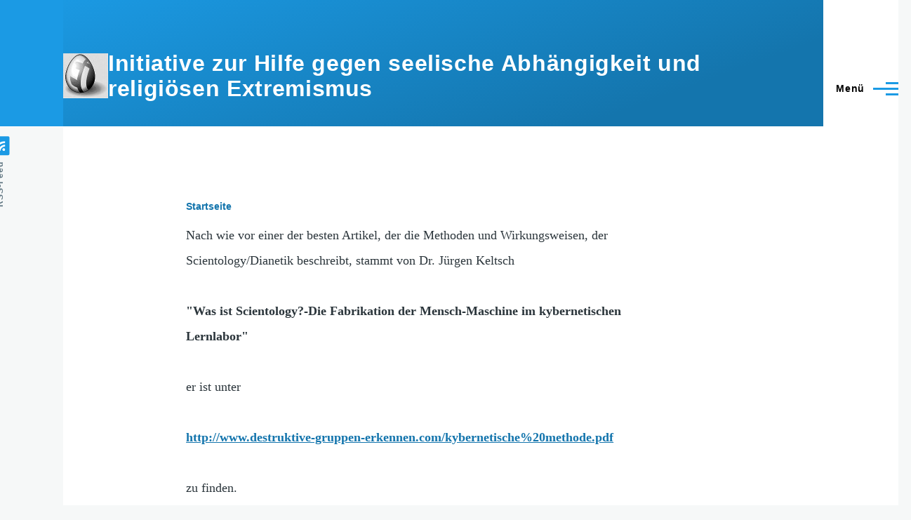

--- FILE ---
content_type: text/html; charset=UTF-8
request_url: https://www.sektenwatch.de/node/61
body_size: 7807
content:
<!DOCTYPE html>
<html lang="de" dir="ltr" style="--color--primary-hue:202;--color--primary-saturation:79%;--color--primary-lightness:50">
  <head>
    <meta charset="utf-8" />
<meta name="Generator" content="Drupal 11 (https://www.drupal.org)" />
<meta name="MobileOptimized" content="width" />
<meta name="HandheldFriendly" content="true" />
<meta name="viewport" content="width=device-width, initial-scale=1.0" />
<link rel="icon" href="/sites/default/files/favicon.png" type="image/png" />
<link rel="alternate" hreflang="de" href="https://www.sektenwatch.de/node/61" />
<link rel="canonical" href="https://www.sektenwatch.de/node/61" />
<link rel="shortlink" href="https://www.sektenwatch.de/node/61" />

    <title>Warum und wie wirkt Scientology? | Initiative zur Hilfe gegen seelische Abhängigkeit und religiösen Extremismus</title>
    <link rel="stylesheet" media="all" href="/core/modules/system/css/components/align.module.css?t5tqmm" />
<link rel="stylesheet" media="all" href="/core/modules/system/css/components/container-inline.module.css?t5tqmm" />
<link rel="stylesheet" media="all" href="/core/modules/system/css/components/clearfix.module.css?t5tqmm" />
<link rel="stylesheet" media="all" href="/core/modules/system/css/components/hidden.module.css?t5tqmm" />
<link rel="stylesheet" media="all" href="/core/modules/system/css/components/item-list.module.css?t5tqmm" />
<link rel="stylesheet" media="all" href="/core/modules/system/css/components/js.module.css?t5tqmm" />
<link rel="stylesheet" media="all" href="/core/modules/system/css/components/position-container.module.css?t5tqmm" />
<link rel="stylesheet" media="all" href="/core/modules/system/css/components/reset-appearance.module.css?t5tqmm" />
<link rel="stylesheet" media="all" href="/core/themes/olivero/css/base/fonts.css?t5tqmm" />
<link rel="stylesheet" media="all" href="/core/themes/olivero/css/base/variables.css?t5tqmm" />
<link rel="stylesheet" media="all" href="/core/themes/olivero/css/base/base.css?t5tqmm" />
<link rel="stylesheet" media="all" href="/core/themes/olivero/css/layout/layout.css?t5tqmm" />
<link rel="stylesheet" media="all" href="/core/themes/olivero/css/layout/grid.css?t5tqmm" />
<link rel="stylesheet" media="all" href="/core/themes/olivero/css/layout/layout-content-narrow.css?t5tqmm" />
<link rel="stylesheet" media="all" href="/core/themes/olivero/css/layout/layout-content-medium.css?t5tqmm" />
<link rel="stylesheet" media="all" href="/core/themes/olivero/css/layout/layout-footer.css?t5tqmm" />
<link rel="stylesheet" media="all" href="/core/themes/olivero/css/layout/region.css?t5tqmm" />
<link rel="stylesheet" media="all" href="/core/themes/olivero/css/layout/region-content.css?t5tqmm" />
<link rel="stylesheet" media="all" href="/core/themes/olivero/css/layout/region-hero.css?t5tqmm" />
<link rel="stylesheet" media="all" href="/core/themes/olivero/css/layout/region-secondary-menu.css?t5tqmm" />
<link rel="stylesheet" media="all" href="/core/themes/olivero/css/layout/social-bar.css?t5tqmm" />
<link rel="stylesheet" media="all" href="/core/themes/olivero/css/layout/views.css?t5tqmm" />
<link rel="stylesheet" media="all" href="/core/themes/olivero/css/components/comments.css?t5tqmm" />
<link rel="stylesheet" media="all" href="/core/themes/olivero/css/components/block.css?t5tqmm" />
<link rel="stylesheet" media="all" href="/core/themes/olivero/css/components/breadcrumb.css?t5tqmm" />
<link rel="stylesheet" media="all" href="/core/themes/olivero/css/components/embedded-media.css?t5tqmm" />
<link rel="stylesheet" media="all" href="/core/themes/olivero/css/components/footer.css?t5tqmm" />
<link rel="stylesheet" media="all" href="/core/themes/olivero/css/components/button.css?t5tqmm" />
<link rel="stylesheet" media="all" href="/core/themes/olivero/css/components/container-inline.module.css?t5tqmm" />
<link rel="stylesheet" media="all" href="/core/themes/olivero/css/components/fieldset.css?t5tqmm" />
<link rel="stylesheet" media="all" href="/core/themes/olivero/css/components/field.css?t5tqmm" />
<link rel="stylesheet" media="all" href="/core/themes/olivero/css/components/form.css?t5tqmm" />
<link rel="stylesheet" media="all" href="/core/themes/olivero/css/components/form-boolean.css?t5tqmm" />
<link rel="stylesheet" media="all" href="/core/themes/olivero/css/components/form-text.css?t5tqmm" />
<link rel="stylesheet" media="all" href="/core/themes/olivero/css/components/form-textarea.css?t5tqmm" />
<link rel="stylesheet" media="all" href="/core/themes/olivero/css/components/form-select.css?t5tqmm" />
<link rel="stylesheet" media="all" href="/core/themes/olivero/css/components/header-buttons-mobile.css?t5tqmm" />
<link rel="stylesheet" media="all" href="/core/themes/olivero/css/components/header-navigation.css?t5tqmm" />
<link rel="stylesheet" media="all" href="/core/themes/olivero/css/components/header-site-branding.css?t5tqmm" />
<link rel="stylesheet" media="all" href="/core/themes/olivero/css/components/header-sticky-toggle.css?t5tqmm" />
<link rel="stylesheet" media="all" href="/core/themes/olivero/css/components/hero.css?t5tqmm" />
<link rel="stylesheet" media="all" href="/core/themes/olivero/css/components/links.css?t5tqmm" />
<link rel="stylesheet" media="all" href="/core/themes/olivero/css/components/layout-field.css?t5tqmm" />
<link rel="stylesheet" media="all" href="/core/themes/olivero/css/components/navigation/nav-button-mobile.css?t5tqmm" />
<link rel="stylesheet" media="all" href="/core/themes/olivero/css/components/node.css?t5tqmm" />
<link rel="stylesheet" media="all" href="/core/themes/olivero/css/components/node-teaser.css?t5tqmm" />
<link rel="stylesheet" media="all" href="/core/themes/olivero/css/components/page-title.css?t5tqmm" />
<link rel="stylesheet" media="all" href="/core/themes/olivero/css/components/site-header.css?t5tqmm" />
<link rel="stylesheet" media="all" href="/core/themes/olivero/css/components/skip-link.css?t5tqmm" />
<link rel="stylesheet" media="all" href="/core/themes/olivero/css/components/pager.css?t5tqmm" />
<link rel="stylesheet" media="all" href="/core/themes/olivero/css/components/table.css?t5tqmm" />
<link rel="stylesheet" media="all" href="/core/themes/olivero/css/components/text-content.css?t5tqmm" />
<link rel="stylesheet" media="all" href="/core/themes/olivero/css/components/wide-content.css?t5tqmm" />
<link rel="stylesheet" media="all" href="/core/themes/olivero/css/components/navigation/nav-secondary.css?t5tqmm" />
<link rel="stylesheet" media="all" href="/core/themes/olivero/css/components/header-search-narrow.css?t5tqmm" />
<link rel="stylesheet" media="all" href="/core/themes/olivero/css/components/navigation/nav-primary.css?t5tqmm" />
<link rel="stylesheet" media="all" href="/core/themes/olivero/css/components/navigation/nav-primary-button.css?t5tqmm" />
<link rel="stylesheet" media="all" href="/core/themes/olivero/css/components/navigation/nav-primary-wide.css?t5tqmm" />
<link rel="stylesheet" media="all" href="/core/themes/olivero/css/components/header-search-wide.css?t5tqmm" />
<link rel="stylesheet" media="all" href="/core/themes/olivero/css/components/feed.css?t5tqmm" />
<link rel="stylesheet" media="all" href="/core/themes/olivero/css/components/powered-by-block.css?t5tqmm" />
<link rel="stylesheet" media="all" href="/core/themes/olivero/css/components/tags.css?t5tqmm" />

    
    
<link rel="preload" href="/core/themes/olivero/fonts/metropolis/Metropolis-Regular.woff2" as="font" type="font/woff2" crossorigin>
<link rel="preload" href="/core/themes/olivero/fonts/metropolis/Metropolis-SemiBold.woff2" as="font" type="font/woff2" crossorigin>
<link rel="preload" href="/core/themes/olivero/fonts/metropolis/Metropolis-Bold.woff2" as="font" type="font/woff2" crossorigin>
<link rel="preload" href="/core/themes/olivero/fonts/lora/lora-v14-latin-regular.woff2" as="font" type="font/woff2" crossorigin>
    <noscript><link rel="stylesheet" href="/core/themes/olivero/css/components/navigation/nav-primary-no-js.css?t5tqmm" />
</noscript>
  </head>
  <body class="path-node page-node-type-article">
        <a href="#main-content" class="visually-hidden focusable skip-link">
      Direkt zum Inhalt
    </a>
    
      <div class="dialog-off-canvas-main-canvas" data-off-canvas-main-canvas>
    
<div id="page-wrapper" class="page-wrapper">
  <div id="page">

          <header id="header" class="site-header" data-drupal-selector="site-header" role="banner">

                <div class="site-header__fixable" data-drupal-selector="site-header-fixable">
          <div class="site-header__initial">
            <button class="sticky-header-toggle" data-drupal-selector="sticky-header-toggle" role="switch" aria-controls="site-header__inner" aria-label="Angeheftete Kopfzeile" aria-checked="false">
              <span class="sticky-header-toggle__icon">
                <span></span>
                <span></span>
                <span></span>
              </span>
            </button>
          </div>

                    <div id="site-header__inner" class="site-header__inner" data-drupal-selector="site-header-inner">
            <div class="container site-header__inner__container">

              


<div id="block-olivero-site-branding" class="site-branding block block-system block-system-branding-block">
  
    
    <div class="site-branding__inner">
          <a href="/index.php/" rel="home" class="site-branding__logo">
        <img src="/sites/default/files/Logo_64_0.jpg" alt="Startseite" fetchpriority="high"/>
      </a>
              <div class="site-branding__text">
                  <div class="site-branding__name">
            <a href="/index.php/" rel="home" title="Startseite">Initiative zur Hilfe gegen seelische Abhängigkeit und religiösen Extremismus</a>
          </div>
                      </div>
      </div>
</div>

<div class="header-nav-overlay" data-drupal-selector="header-nav-overlay"></div>


                              <div class="mobile-buttons" data-drupal-selector="mobile-buttons">
                  <button class="mobile-nav-button" data-drupal-selector="mobile-nav-button" aria-label="Hauptmenü" aria-controls="header-nav" aria-expanded="false">
                    <span class="mobile-nav-button__label">Menü</span>
                    <span class="mobile-nav-button__icon"></span>
                  </button>
                </div>

                <div id="header-nav" class="header-nav" data-drupal-selector="header-nav">
                  
<div class="search-block-form block block-search-narrow" data-drupal-selector="search-block-form" id="block-olivero-search-form-narrow" role="search">
  
    
      <div class="content">
      <form action="/index.php/search/node" method="get" id="search-block-form" accept-charset="UTF-8" class="search-form search-block-form">
  <div class="js-form-item form-item js-form-type-search form-item-keys js-form-item-keys form-no-label">
      <label for="edit-keys--2" class="form-item__label visually-hidden">Search</label>
        <input title="Die Begriffe eingeben, nach denen gesucht werden soll." placeholder="Nach Keyword oder Wortbestandteil suchen" data-drupal-selector="edit-keys" type="search" id="edit-keys--2" name="keys" value="" size="15" maxlength="128" class="form-search form-element form-element--type-search form-element--api-search" />

        </div>
<div data-drupal-selector="edit-actions" class="form-actions js-form-wrapper form-wrapper" id="edit-actions"><button class="button--primary search-form__submit button js-form-submit form-submit" data-drupal-selector="edit-submit" type="submit" id="edit-submit--3" value="Search">
    <span class="icon--search"></span>
    <span class="visually-hidden">Search</span>
</button>

</div>

</form>

    </div>
  </div>
<nav  id="block-olivero-main-menu" class="primary-nav block block-menu navigation menu--main" aria-labelledby="block-olivero-main-menu-menu" role="navigation">
            
  <h2 class="visually-hidden block__title" id="block-olivero-main-menu-menu">Main navigation</h2>
  
        


          
        
    <ul  class="menu primary-nav__menu primary-nav__menu--level-1" data-drupal-selector="primary-nav-menu--level-1">
            
                          
        
        
        <li class="primary-nav__menu-item primary-nav__menu-item--link primary-nav__menu-item--level-1">
                              
                      <a href="/" class="primary-nav__menu-link primary-nav__menu-link--link primary-nav__menu-link--level-1" data-drupal-selector="primary-nav-menu-link-has-children" data-drupal-link-system-path="&lt;front&gt;">            <span class="primary-nav__menu-link-inner primary-nav__menu-link-inner--level-1">Home</span>
          </a>

            
                  </li>
      
                          
        
        
        <li class="primary-nav__menu-item primary-nav__menu-item--link primary-nav__menu-item--level-1">
                              
                      <a href="/node/9" title="Hier finden Sie alphabetisch interessante Artikel zu einzelnen Gruppen und wichtigen Themen unserer Arbeit." class="primary-nav__menu-link primary-nav__menu-link--link primary-nav__menu-link--level-1" data-drupal-selector="primary-nav-menu-link-has-children" data-drupal-link-system-path="node/9">            <span class="primary-nav__menu-link-inner primary-nav__menu-link-inner--level-1">Lexikon</span>
          </a>

            
                  </li>
      
                          
        
        
        <li class="primary-nav__menu-item primary-nav__menu-item--link primary-nav__menu-item--level-1">
                              
                      <a href="/node/6" title="Erste Hilfe-Was tun, wenn es Probleme gibt" class="primary-nav__menu-link primary-nav__menu-link--link primary-nav__menu-link--level-1" data-drupal-selector="primary-nav-menu-link-has-children" data-drupal-link-system-path="node/6">            <span class="primary-nav__menu-link-inner primary-nav__menu-link-inner--level-1">Erste Hilfe</span>
          </a>

            
                  </li>
      
                          
        
        
        <li class="primary-nav__menu-item primary-nav__menu-item--link primary-nav__menu-item--level-1">
                              
                      <a href="/node/387" class="primary-nav__menu-link primary-nav__menu-link--link primary-nav__menu-link--level-1" data-drupal-selector="primary-nav-menu-link-has-children" data-drupal-link-system-path="node/387">            <span class="primary-nav__menu-link-inner primary-nav__menu-link-inner--level-1">Info und Einladung Jahresfachtagungen</span>
          </a>

            
                  </li>
      
                          
        
        
        <li class="primary-nav__menu-item primary-nav__menu-item--link primary-nav__menu-item--level-1">
                              
                      <a href="/node/198" title="Neue Medienangebote zur Information, Analyse und Aufklärung" class="primary-nav__menu-link primary-nav__menu-link--link primary-nav__menu-link--level-1" data-drupal-selector="primary-nav-menu-link-has-children" data-drupal-link-system-path="node/198">            <span class="primary-nav__menu-link-inner primary-nav__menu-link-inner--level-1">Podcast-, YouTube- und andere Kanäle</span>
          </a>

            
                  </li>
      
                          
        
        
        <li class="primary-nav__menu-item primary-nav__menu-item--link primary-nav__menu-item--level-1">
                              
                      <a href="/node/10" title="Wo Sie noch weitere interessante Informationen zu diesem Thema finden können." class="primary-nav__menu-link primary-nav__menu-link--link primary-nav__menu-link--level-1" data-drupal-selector="primary-nav-menu-link-has-children" data-drupal-link-system-path="node/10">            <span class="primary-nav__menu-link-inner primary-nav__menu-link-inner--level-1">Links</span>
          </a>

            
                  </li>
      
                          
        
        
        <li class="primary-nav__menu-item primary-nav__menu-item--link primary-nav__menu-item--level-1">
                              
                      <a href="/node/468" title="Ein Überblick über unsere Arbeit von der Gründung bis heute" class="primary-nav__menu-link primary-nav__menu-link--link primary-nav__menu-link--level-1" data-drupal-selector="primary-nav-menu-link-has-children" data-drupal-link-system-path="node/468">            <span class="primary-nav__menu-link-inner primary-nav__menu-link-inner--level-1">50 Jahre Elterninitiative - Bilanz und Ausblick</span>
          </a>

            
                  </li>
      
                          
        
        
        <li class="primary-nav__menu-item primary-nav__menu-item--link primary-nav__menu-item--level-1">
                              
                      <a href="/node/71" title="Durch einen Klick auf den entsprechenden Titel kommen Sie direkt zum jeweiligen Video:" class="primary-nav__menu-link primary-nav__menu-link--link primary-nav__menu-link--level-1" data-drupal-selector="primary-nav-menu-link-has-children" data-drupal-link-system-path="node/71">            <span class="primary-nav__menu-link-inner primary-nav__menu-link-inner--level-1">Videos zum Thema</span>
          </a>

            
                  </li>
      
                          
        
        
        <li class="primary-nav__menu-item primary-nav__menu-item--link primary-nav__menu-item--level-1">
                              
                      <a href="/node/20" title="Einheitliche Merkmale gibt es immer weniger. Pauschalisierungen helfen nicht weiter." class="primary-nav__menu-link primary-nav__menu-link--link primary-nav__menu-link--level-1" data-drupal-selector="primary-nav-menu-link-has-children" data-drupal-link-system-path="node/20">            <span class="primary-nav__menu-link-inner primary-nav__menu-link-inner--level-1">Anmerkungen zum Sektenbegriff</span>
          </a>

            
                  </li>
      
                          
        
        
        <li class="primary-nav__menu-item primary-nav__menu-item--link primary-nav__menu-item--level-1">
                              
                      <a href="/node/41" title="Jugendreligionen, Jugendsekten, Psychokulte Gurubewegungen, Destruktive Kulte..... eine Vielzahl von Bezeichnungen gibt es für solche Gruppen. Wie werden diese Gruppen nun richtig bezeichnet?

Die beiden Autoren Christoph Minhoff und Holger Lösch haben " class="primary-nav__menu-link primary-nav__menu-link--link primary-nav__menu-link--level-1" data-drupal-selector="primary-nav-menu-link-has-children" data-drupal-link-system-path="node/41">            <span class="primary-nav__menu-link-inner primary-nav__menu-link-inner--level-1">Totalitäre Gruppen und Neureligionen</span>
          </a>

            
                  </li>
      
                          
        
        
        <li class="primary-nav__menu-item primary-nav__menu-item--link primary-nav__menu-item--level-1">
                              
                      <a href="/node/5" title="Der Artikel beschreibt Hintergründe, Ursachen und Wirkungsmechanismen. Er zeigt auf, welche Art von Gruppierungen in diesem immer unübersichtlicher werdenden Bereich tätig sind. Weiterhin werden mögliche Beitrittsgründe, Entwicklung einer Mitgliedschaft v" class="primary-nav__menu-link primary-nav__menu-link--link primary-nav__menu-link--level-1" data-drupal-selector="primary-nav-menu-link-has-children" data-drupal-link-system-path="node/5">            <span class="primary-nav__menu-link-inner primary-nav__menu-link-inner--level-1">Der Psychomarkt</span>
          </a>

            
                  </li>
      
                          
        
        
        <li class="primary-nav__menu-item primary-nav__menu-item--link primary-nav__menu-item--level-1">
                              
                      <a href="/node/14" title="Vorschläge für die Vorgehensweise bei Anfragen bzgl. Firmen oder Organisationen mit Scientology-Verdacht und weitere Informationen" class="primary-nav__menu-link primary-nav__menu-link--link primary-nav__menu-link--level-1" data-drupal-selector="primary-nav-menu-link-has-children" data-drupal-link-system-path="node/14">            <span class="primary-nav__menu-link-inner primary-nav__menu-link-inner--level-1">Hat das was mit Scientology zu tun?</span>
          </a>

            
                  </li>
      
                          
        
        
        <li class="primary-nav__menu-item primary-nav__menu-item--link primary-nav__menu-item--level-1">
                              
                      <a href="/node/17" title="Wenn Sie sich kompakt einen ersten Überblick verschaffen möchten. Weitere Details auf unserer Homepage und fragen Sie direkt bei uns nach." class="primary-nav__menu-link primary-nav__menu-link--link primary-nav__menu-link--level-1" data-drupal-selector="primary-nav-menu-link-has-children" data-drupal-link-system-path="node/17">            <span class="primary-nav__menu-link-inner primary-nav__menu-link-inner--level-1">Checklisten</span>
          </a>

            
                  </li>
      
                          
        
        
        <li class="primary-nav__menu-item primary-nav__menu-item--link primary-nav__menu-item--level-1">
                              
                      <a href="/node/26" title="Links zu interessanten Unterrichtsmaterial" class="primary-nav__menu-link primary-nav__menu-link--link primary-nav__menu-link--level-1" data-drupal-selector="primary-nav-menu-link-has-children" data-drupal-link-system-path="node/26">            <span class="primary-nav__menu-link-inner primary-nav__menu-link-inner--level-1">Unterrichtsmaterial</span>
          </a>

            
                  </li>
      
                          
        
        
        <li class="primary-nav__menu-item primary-nav__menu-item--link primary-nav__menu-item--level-1">
                              
                      <a href="/node/16" title="Informationen und Materialien zu wichtigen Themen sowie &quot;Über den &quot;Tellerrand&quot; geblickt:" class="primary-nav__menu-link primary-nav__menu-link--link primary-nav__menu-link--level-1" data-drupal-selector="primary-nav-menu-link-has-children" data-drupal-link-system-path="node/16">            <span class="primary-nav__menu-link-inner primary-nav__menu-link-inner--level-1">Wichtige Themen</span>
          </a>

            
                  </li>
      
                          
        
        
        <li class="primary-nav__menu-item primary-nav__menu-item--link primary-nav__menu-item--level-1">
                              
                      <a href="/node/8" title="Hier finden Sie die Berichte über unsere Jahrestagungen" class="primary-nav__menu-link primary-nav__menu-link--link primary-nav__menu-link--level-1" data-drupal-selector="primary-nav-menu-link-has-children" data-drupal-link-system-path="node/8">            <span class="primary-nav__menu-link-inner primary-nav__menu-link-inner--level-1">Veröffentlichungen</span>
          </a>

            
                  </li>
      
                          
        
        
        <li class="primary-nav__menu-item primary-nav__menu-item--link primary-nav__menu-item--level-1">
                              
                      <a href="/node/7" title="Hier finden Sie bereits ältere Veröffentlichungen" class="primary-nav__menu-link primary-nav__menu-link--link primary-nav__menu-link--level-1" data-drupal-selector="primary-nav-menu-link-has-children" data-drupal-link-system-path="node/7">            <span class="primary-nav__menu-link-inner primary-nav__menu-link-inner--level-1">Archiv</span>
          </a>

            
                  </li>
      
                          
        
        
        <li class="primary-nav__menu-item primary-nav__menu-item--link primary-nav__menu-item--level-1">
                              
                      <a href="/node/11" title="Wichtiges in Kürze, Termine" class="primary-nav__menu-link primary-nav__menu-link--link primary-nav__menu-link--level-1" data-drupal-selector="primary-nav-menu-link-has-children" data-drupal-link-system-path="node/11">            <span class="primary-nav__menu-link-inner primary-nav__menu-link-inner--level-1">Aktuelles</span>
          </a>

            
                  </li>
      
                          
        
        
        <li class="primary-nav__menu-item primary-nav__menu-item--link primary-nav__menu-item--level-1">
                              
                      <a href="/node/11" title="" class="primary-nav__menu-link primary-nav__menu-link--link primary-nav__menu-link--level-1" data-drupal-selector="primary-nav-menu-link-has-children" data-drupal-link-system-path="node/11">            <span class="primary-nav__menu-link-inner primary-nav__menu-link-inner--level-1">Buchempfehlungen</span>
          </a>

            
                  </li>
      
                          
        
        
        <li class="primary-nav__menu-item primary-nav__menu-item--link primary-nav__menu-item--level-1">
                              
                      <a href="/node/13" title="Hilfe zur Selbsthilfe-Warum gibt es uns?-Was tun wir?-Wie können Sie uns erreichen?" class="primary-nav__menu-link primary-nav__menu-link--link primary-nav__menu-link--level-1" data-drupal-selector="primary-nav-menu-link-has-children" data-drupal-link-system-path="node/13">            <span class="primary-nav__menu-link-inner primary-nav__menu-link-inner--level-1">Über uns</span>
          </a>

            
                  </li>
      
                          
        
        
        <li class="primary-nav__menu-item primary-nav__menu-item--link primary-nav__menu-item--level-1">
                              
                      <a href="/impressum" title="So können Sie uns jederzeit einfach und unkompliziert erreichen" class="primary-nav__menu-link primary-nav__menu-link--link primary-nav__menu-link--level-1" data-drupal-selector="primary-nav-menu-link-has-children" data-drupal-link-system-path="node/4">            <span class="primary-nav__menu-link-inner primary-nav__menu-link-inner--level-1">Impressum/Kontakt</span>
          </a>

            
                  </li>
      
                          
        
        
        <li class="primary-nav__menu-item primary-nav__menu-item--link primary-nav__menu-item--level-1">
                              
                      <a href="/node/157" title="Informationen zum DatenschutzErstellt mit Datenschutz-Generator.de von RA Dr. Thomas Schwenke" class="primary-nav__menu-link primary-nav__menu-link--link primary-nav__menu-link--level-1" data-drupal-selector="primary-nav-menu-link-has-children" data-drupal-link-system-path="node/157">            <span class="primary-nav__menu-link-inner primary-nav__menu-link-inner--level-1">Datenschutzerklärung</span>
          </a>

            
                  </li>
      
                          
        
        
        <li class="primary-nav__menu-item primary-nav__menu-item--link primary-nav__menu-item--level-1">
                              
                      <a href="/node/292" class="primary-nav__menu-link primary-nav__menu-link--link primary-nav__menu-link--level-1" data-drupal-selector="primary-nav-menu-link-has-children" data-drupal-link-system-path="node/292">            <span class="primary-nav__menu-link-inner primary-nav__menu-link-inner--level-1">AGPF - Informationen</span>
          </a>

            
                  </li>
          </ul>
  


  </nav>


                  

  <div class="region region--secondary-menu">
    <div class="search-block-form block block-search-wide" data-drupal-selector="search-block-form-2" id="block-olivero-search-form-wide" role="search">
  
    
      <button class="block-search-wide__button" aria-label="Suchformular" data-drupal-selector="block-search-wide-button">
      <svg xmlns="http://www.w3.org/2000/svg" width="22" height="23" viewBox="0 0 22 23">
  <path fill="currentColor" d="M21.7,21.3l-4.4-4.4C19,15.1,20,12.7,20,10c0-5.5-4.5-10-10-10S0,4.5,0,10s4.5,10,10,10c2.1,0,4.1-0.7,5.8-1.8l4.5,4.5c0.4,0.4,1,0.4,1.4,0S22.1,21.7,21.7,21.3z M10,18c-4.4,0-8-3.6-8-8s3.6-8,8-8s8,3.6,8,8S14.4,18,10,18z"/>
</svg>
      <span class="block-search-wide__button-close"></span>
    </button>

        <div class="block-search-wide__wrapper" data-drupal-selector="block-search-wide-wrapper" tabindex="-1">
      <div class="block-search-wide__container">
        <div class="block-search-wide__grid">
          <form action="/index.php/search/node" method="get" id="search-block-form--2" accept-charset="UTF-8" class="search-form search-block-form">
  <div class="js-form-item form-item js-form-type-search form-item-keys js-form-item-keys form-no-label">
      <label for="edit-keys--3" class="form-item__label visually-hidden">Search</label>
        <input title="Die Begriffe eingeben, nach denen gesucht werden soll." placeholder="Nach Keyword oder Wortbestandteil suchen" data-drupal-selector="edit-keys" type="search" id="edit-keys--3" name="keys" value="" size="15" maxlength="128" class="form-search form-element form-element--type-search form-element--api-search" />

        </div>
<div data-drupal-selector="edit-actions" class="form-actions js-form-wrapper form-wrapper" id="edit-actions--2"><button class="button--primary search-form__submit button js-form-submit form-submit" data-drupal-selector="edit-submit" type="submit" id="edit-submit--4" value="Search">
    <span class="icon--search"></span>
    <span class="visually-hidden">Search</span>
</button>

</div>

</form>

        </div>
      </div>
    </div>
  </div>
<nav  id="block-olivero-account-menu" class="block block-menu navigation menu--account secondary-nav" aria-labelledby="block-olivero-account-menu-menu" role="navigation">
            
  <span class="visually-hidden" id="block-olivero-account-menu-menu">User account menu</span>
  
        


          <ul class="menu secondary-nav__menu secondary-nav__menu--level-1">
            
                          
        
        
        <li class="secondary-nav__menu-item secondary-nav__menu-item--link secondary-nav__menu-item--level-1">
          <a href="/user/login" class="secondary-nav__menu-link secondary-nav__menu-link--link secondary-nav__menu-link--level-1" data-drupal-link-system-path="user/login">Anmelden</a>

                  </li>
          </ul>
  


  </nav>

  </div>

                </div>
                          </div>
          </div>
        </div>
      </header>
    
    <div id="main-wrapper" class="layout-main-wrapper layout-container">
      <div id="main" class="layout-main">
        <div class="main-content">
          <a id="main-content" tabindex="-1"></a>
          
          <div class="main-content__container container">
            

  <div class="region region--highlighted grid-full layout--pass--content-medium">
    <div data-drupal-messages-fallback class="hidden messages-list"></div>

  </div>

            

  <div class="region region--breadcrumb grid-full layout--pass--content-medium">
    

<div id="block-olivero-breadcrumbs" class="block block-system block-system-breadcrumb-block">
  
    
      <div class="block__content">
        <nav class="breadcrumb" role="navigation" aria-labelledby="system-breadcrumb">
    <h2 id="system-breadcrumb" class="visually-hidden">Pfadnavigation</h2>
    <div class="breadcrumb__content">
      <ol class="breadcrumb__list">
                  <li class="breadcrumb__item">
                          <a href="/" class="breadcrumb__link">Startseite</a>
                      </li>
              </ol>
    </div>
  </nav>

    </div>
  </div>

  </div>


                          <main role="main">
                


                

  <div class="region region--content grid-full layout--pass--content-medium" id="content">
    

<div id="block-olivero-content" class="block block-system block-system-main-block">
  
    
      <div class="block__content">
      

<article data-history-node-id="61" class="node node--type-article grid-full node--promoted node--view-mode-full">
  <header class="layout--content-narrow">
    
          
      </header>
  <div class="node__content layout--content-narrow">
        
            <div class="text-content clearfix field field--name-body field--type-text-with-summary field--label-hidden field__item"><p>Nach wie vor einer der besten Artikel, der die Methoden und Wirkungsweisen, der Scientology/Dianetik beschreibt, stammt von Dr. Jürgen Keltsch<br><br>
	<strong>"Was ist Scientology?-Die Fabrikation der Mensch-Maschine im kybernetischen Lernlabor"</strong><br><br>
	er ist unter<br><br>
	<strong><a href="http://www.destruktive-gruppen-erkennen.com/kybernetische%20methode.pdf">http://www.destruktive-gruppen-erkennen.com/kybernetische%20methode.pdf</a></strong><br><br>
	zu finden.</p>
</div>
      

<div class="field field--name-field-tags field--type-entity-reference field--label-above field--tags">
      <h3 class="field__label field--tags__label">Tags</h3>
    <ul class="links field__items field--tags__items">
          <li class="field--tags__item"><a href="/taxonomy/term/1" hreflang="de">Scientology</a></li>
          <li class="field--tags__item"><a href="/taxonomy/term/186" hreflang="de">kybernetisch</a></li>
          <li class="field--tags__item"><a href="/taxonomy/term/187" hreflang="de">Kybernetik</a></li>
          <li class="field--tags__item"><a href="/taxonomy/term/188" hreflang="de">Sozialtechnik</a></li>
          <li class="field--tags__item"><a href="/taxonomy/term/189" hreflang="de">Organisationslehre</a></li>
          <li class="field--tags__item"><a href="/taxonomy/term/190" hreflang="de">Mensch -Maschine</a></li>
          <li class="field--tags__item"><a href="/taxonomy/term/191" hreflang="de">Ethik</a></li>
          <li class="field--tags__item"><a href="/taxonomy/term/192" hreflang="de">Verhaltenskontrolle</a></li>
          <li class="field--tags__item"><a href="/taxonomy/term/193" hreflang="de">Verhaltenssteuerung</a></li>
      </ul>
</div>


<section data-drupal-selector="comments" class="comments">

  
  
  

</section>
<ul class="links inline">
          <li><a href="/user/login?destination=/node/61%23comment-form">Anmelden</a>, um Kommentare verfassen zu können</li>
      </ul>
  </div>
      <div id="comments" class="layout--content-narrow">
      

<section data-drupal-selector="comments" class="comments">

      
    <h2 class="comments__title">Kommentare</h2>
    
  
  
  

</section>

    </div>
  </article>

    </div>
  </div>

  </div>

              </main>
                        
          </div>
        </div>
        <div class="social-bar">
          
<div class="social-bar__inner fixable">
  <div class="rotate">
    

<div id="block-olivero-syndicate" role="complementary" class="block block-node block-node-syndicate-block">
  
    
      <div class="block__content">
      


<a href="/index.php/rss.xml" class="feed-icon">
  <span class="feed-icon__label">
    RSS-Feed
  </span>
  <span class="feed-icon__icon" aria-hidden="true">
    <svg xmlns="http://www.w3.org/2000/svg" width="14.2" height="14.2" viewBox="0 0 14.2 14.2">
  <path d="M4,12.2c0-2.5-3.9-2.4-3.9,0C0.1,14.7,4,14.6,4,12.2z M9.1,13.4C8.7,9,5.2,5.5,0.8,5.1c-1,0-1,2.7-0.1,2.7c3.1,0.3,5.5,2.7,5.8,5.8c0,0.7,2.1,0.7,2.5,0.3C9.1,13.7,9.1,13.6,9.1,13.4z M14.2,13.5c-0.1-3.5-1.6-6.9-4.1-9.3C7.6,1.7,4.3,0.2,0.8,0c-1,0-1,2.6-0.1,2.6c5.8,0.3,10.5,5,10.8,10.8C11.5,14.5,14.3,14.4,14.2,13.5z"/>
</svg>
  </span>
</a>

    </div>
  </div>

  </div>
</div>

        </div>
      </div>
    </div>

    <footer class="site-footer">
      <div class="site-footer__inner container">
        
        

  <div class="region region--footer-bottom grid-full layout--pass--content-medium">
    

<div id="block-olivero-powered" class="block block-system block-system-powered-by-block">
  
    
    
  <span>
    Unterstützt von    <a href="https://www.drupal.org">Drupal</a>
    <span class="drupal-logo" role="img" aria-label="Drupal Logo">
      <svg width="14" height="19" viewBox="0 0 42.15 55.08" fill="none" xmlns="http://www.w3.org/2000/svg">
<path d="M29.75 11.73C25.87 7.86 22.18 4.16 21.08 0 20 4.16 16.28 7.86 12.4 11.73 6.59 17.54 0 24.12 0 34a21.08 21.08 0 1042.15 0c0-9.88-6.59-16.46-12.4-22.27zM10.84 35.92a14.13 14.13 0 00-1.65 2.62.54.54 0 01-.36.3h-.18c-.47 0-1-.92-1-.92-.14-.22-.27-.45-.4-.69l-.09-.19C5.94 34.25 7 30.28 7 30.28a17.42 17.42 0 012.52-5.41 31.53 31.53 0 012.28-3l1 1 4.72 4.82a.54.54 0 010 .72l-4.93 5.47zm10.48 13.81a7.29 7.29 0 01-5.4-12.14c1.54-1.83 3.42-3.63 5.46-6 2.42 2.58 4 4.35 5.55 6.29a3.08 3.08 0 01.32.48 7.15 7.15 0 011.3 4.12 7.23 7.23 0 01-7.23 7.25zM35 38.14a.84.84 0 01-.67.58h-.14a1.22 1.22 0 01-.68-.55 37.77 37.77 0 00-4.28-5.31l-1.93-2-6.41-6.65a54 54 0 01-3.84-3.94 1.3 1.3 0 00-.1-.15 3.84 3.84 0 01-.51-1v-.19a3.4 3.4 0 011-3c1.24-1.24 2.49-2.49 3.67-3.79 1.3 1.44 2.69 2.82 4.06 4.19a57.6 57.6 0 017.55 8.58A16 16 0 0135.65 34a14.55 14.55 0 01-.65 4.14z"/>
</svg>
    </span>
  </span>
</div>

  </div>

      </div>
    </footer>

    <div class="overlay" data-drupal-selector="overlay"></div>

  </div>
</div>

  </div>

    
    <script type="application/json" data-drupal-selector="drupal-settings-json">{"path":{"baseUrl":"\/","pathPrefix":"","currentPath":"node\/61","currentPathIsAdmin":false,"isFront":false,"currentLanguage":"de"},"pluralDelimiter":"\u0003","suppressDeprecationErrors":true,"statistics":{"data":{"nid":"61"},"url":"\/modules\/custom\/statistics\/statistics.php"},"ajaxTrustedUrl":{"\/index.php\/search\/node":true},"user":{"uid":0,"permissionsHash":"ac255b8834b09295baac0be8c8d9fd1f24259ff865aad0b457ffadae4c7d666d"}}</script>
<script src="/core/assets/vendor/jquery/jquery.min.js?v=4.0.0-rc.1"></script>
<script src="/core/assets/vendor/once/once.min.js?v=1.0.1"></script>
<script src="/sites/default/files/languages/de_8udnjUwbneU6XvqtLWP2nqyBNDpBDzY-USBKzFit3os.js?t5tqmm"></script>
<script src="/core/misc/drupalSettingsLoader.js?v=11.2.8"></script>
<script src="/core/misc/drupal.js?v=11.2.8"></script>
<script src="/core/misc/drupal.init.js?v=11.2.8"></script>
<script src="/core/assets/vendor/tabbable/index.umd.min.js?v=6.2.0"></script>
<script src="/core/themes/olivero/js/comments.js?v=11.2.8"></script>
<script src="/core/themes/olivero/js/navigation-utils.js?v=11.2.8"></script>
<script src="/core/themes/olivero/js/checkbox.js?v=11.2.8"></script>
<script src="/core/themes/olivero/js/navigation.js?v=11.2.8"></script>
<script src="/core/themes/olivero/js/second-level-navigation.js?v=11.2.8"></script>
<script src="/core/themes/olivero/js/nav-resize.js?v=11.2.8"></script>
<script src="/core/themes/olivero/js/search.js?v=11.2.8"></script>
<script src="/modules/custom/statistics/statistics.js?v=11.2.8"></script>

  </body>
</html>


--- FILE ---
content_type: text/css
request_url: https://www.sektenwatch.de/core/themes/olivero/css/components/page-title.css?t5tqmm
body_size: 179
content:
/*
 * DO NOT EDIT THIS FILE.
 * See the following change record for more information,
 * https://www.drupal.org/node/3084859
 * @preserve
 */

/**
 * @file
 * Page title.
 */

.page-title {
  /*
    Necessary to properly display the star icon from core's shortcut
    module.
  */
  display: inline;
}
